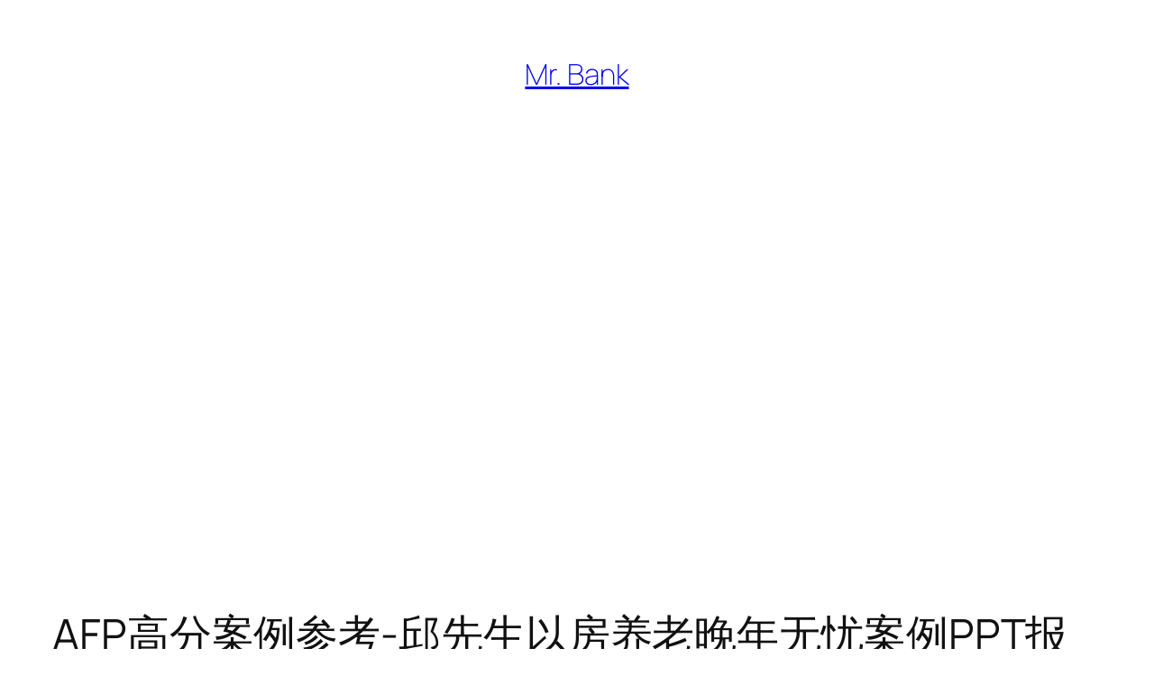

--- FILE ---
content_type: text/html; charset=utf-8
request_url: https://www.google.com/recaptcha/api2/aframe
body_size: 268
content:
<!DOCTYPE HTML><html><head><meta http-equiv="content-type" content="text/html; charset=UTF-8"></head><body><script nonce="Zdwvf5s0UxSNDBYzUusRlQ">/** Anti-fraud and anti-abuse applications only. See google.com/recaptcha */ try{var clients={'sodar':'https://pagead2.googlesyndication.com/pagead/sodar?'};window.addEventListener("message",function(a){try{if(a.source===window.parent){var b=JSON.parse(a.data);var c=clients[b['id']];if(c){var d=document.createElement('img');d.src=c+b['params']+'&rc='+(localStorage.getItem("rc::a")?sessionStorage.getItem("rc::b"):"");window.document.body.appendChild(d);sessionStorage.setItem("rc::e",parseInt(sessionStorage.getItem("rc::e")||0)+1);localStorage.setItem("rc::h",'1768746162064');}}}catch(b){}});window.parent.postMessage("_grecaptcha_ready", "*");}catch(b){}</script></body></html>